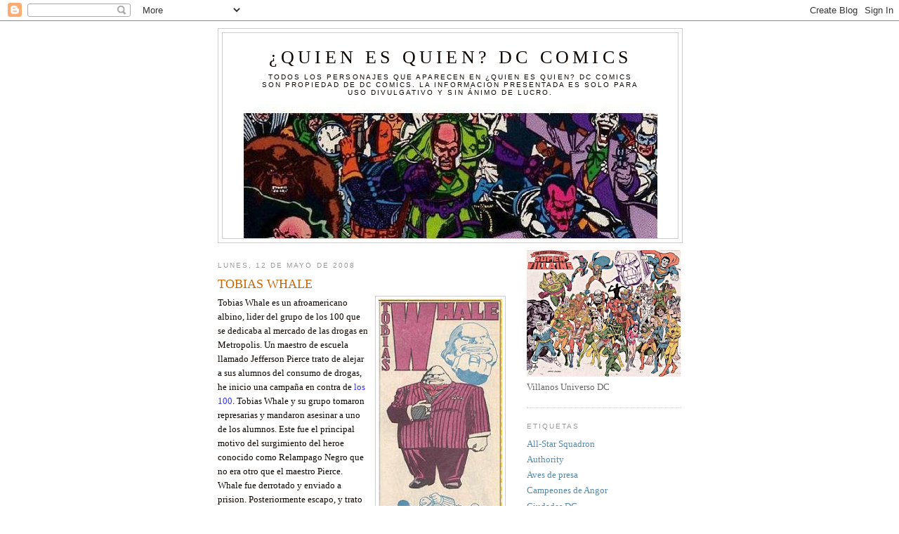

--- FILE ---
content_type: text/html; charset=UTF-8
request_url: https://fichapersonajedc.blogspot.com/2008/05/tobias-whale.html
body_size: 12443
content:
<!DOCTYPE html>
<html dir='ltr'>
<head>
<link href='https://www.blogger.com/static/v1/widgets/2944754296-widget_css_bundle.css' rel='stylesheet' type='text/css'/>
<meta content='text/html; charset=UTF-8' http-equiv='Content-Type'/>
<meta content='blogger' name='generator'/>
<link href='https://fichapersonajedc.blogspot.com/favicon.ico' rel='icon' type='image/x-icon'/>
<link href='http://fichapersonajedc.blogspot.com/2008/05/tobias-whale.html' rel='canonical'/>
<link rel="alternate" type="application/atom+xml" title="&#191;Quien es quien? DC Comics - Atom" href="https://fichapersonajedc.blogspot.com/feeds/posts/default" />
<link rel="alternate" type="application/rss+xml" title="&#191;Quien es quien? DC Comics - RSS" href="https://fichapersonajedc.blogspot.com/feeds/posts/default?alt=rss" />
<link rel="service.post" type="application/atom+xml" title="&#191;Quien es quien? DC Comics - Atom" href="https://www.blogger.com/feeds/7091064182844599523/posts/default" />

<link rel="alternate" type="application/atom+xml" title="&#191;Quien es quien? DC Comics - Atom" href="https://fichapersonajedc.blogspot.com/feeds/1650051479678867529/comments/default" />
<!--Can't find substitution for tag [blog.ieCssRetrofitLinks]-->
<link href='https://blogger.googleusercontent.com/img/b/R29vZ2xl/AVvXsEjgCXH9OaFh1sOVtUtRKTkimQdc_36CmJerIcG7IkpFJ9Nxb4JIS5v8ETLY-__DsCc2E_CcDHOhyphenhyphenIeAgWUgN3U1Q77BgnhvusULjob6eQrqjui8H5n3LLmTeSLqe7uNKSPvOkC5-MKFtRs/s400/000000000000000000000.JPG' rel='image_src'/>
<meta content='http://fichapersonajedc.blogspot.com/2008/05/tobias-whale.html' property='og:url'/>
<meta content='TOBIAS WHALE' property='og:title'/>
<meta content='Tobias Whale es un afroamericano albino, lider del grupo de los 100 que se dedicaba al mercado de las drogas en Metropolis. Un maestro de es...' property='og:description'/>
<meta content='https://blogger.googleusercontent.com/img/b/R29vZ2xl/AVvXsEjgCXH9OaFh1sOVtUtRKTkimQdc_36CmJerIcG7IkpFJ9Nxb4JIS5v8ETLY-__DsCc2E_CcDHOhyphenhyphenIeAgWUgN3U1Q77BgnhvusULjob6eQrqjui8H5n3LLmTeSLqe7uNKSPvOkC5-MKFtRs/w1200-h630-p-k-no-nu/000000000000000000000.JPG' property='og:image'/>
<title>&#191;Quien es quien? DC Comics: TOBIAS WHALE</title>
<style id='page-skin-1' type='text/css'><!--
/*
-----------------------------------------------
Blogger Template Style
Name:     Minima
Date:     26 Feb 2004
Updated by: Blogger Team
----------------------------------------------- */
/* Use this with templates/template-twocol.html */
body {
background:#ffffff;
margin:0;
color:#0d0600;
font:x-small Georgia Serif;
font-size/* */:/**/small;
font-size: /**/small;
text-align: center;
}
a:link {
color:#5588aa;
text-decoration:none;
}
a:visited {
color:#999999;
text-decoration:none;
}
a:hover {
color:#cc6600;
text-decoration:underline;
}
a img {
border-width:0;
}
/* Header
-----------------------------------------------
*/
#header-wrapper {
width:660px;
margin:0 auto 10px;
border:1px solid #cccccc;
}
#header-inner {
background-position: center;
margin-left: auto;
margin-right: auto;
}
#header {
margin: 5px;
border: 1px solid #cccccc;
text-align: center;
color:#0d0600;
}
#header h1 {
margin:5px 5px 0;
padding:15px 20px .25em;
line-height:1.2em;
text-transform:uppercase;
letter-spacing:.2em;
font: normal normal 200% Georgia, Serif;
}
#header a {
color:#0d0600;
text-decoration:none;
}
#header a:hover {
color:#0d0600;
}
#header .description {
margin:0 5px 5px;
padding:0 20px 15px;
max-width:700px;
text-transform:uppercase;
letter-spacing:.2em;
line-height: 1.4em;
font: normal normal 78% 'Trebuchet MS', Trebuchet, Arial, Verdana, Sans-serif;
color: #0d0600;
}
#header img {
margin-left: auto;
margin-right: auto;
}
/* Outer-Wrapper
----------------------------------------------- */
#outer-wrapper {
width: 660px;
margin:0 auto;
padding:10px;
text-align:left;
font: normal normal 100% Georgia, Serif;
}
#main-wrapper {
width: 410px;
float: left;
word-wrap: break-word; /* fix for long text breaking sidebar float in IE */
overflow: hidden;     /* fix for long non-text content breaking IE sidebar float */
}
#sidebar-wrapper {
width: 220px;
float: right;
word-wrap: break-word; /* fix for long text breaking sidebar float in IE */
overflow: hidden;      /* fix for long non-text content breaking IE sidebar float */
}
/* Headings
----------------------------------------------- */
h2 {
margin:1.5em 0 .75em;
font:normal normal 78% 'Trebuchet MS',Trebuchet,Arial,Verdana,Sans-serif;
line-height: 1.4em;
text-transform:uppercase;
letter-spacing:.2em;
color:#999999;
}
/* Posts
-----------------------------------------------
*/
h2.date-header {
margin:1.5em 0 .5em;
}
.post {
margin:.5em 0 1.5em;
border-bottom:1px dotted #cccccc;
padding-bottom:1.5em;
}
.post h3 {
margin:.25em 0 0;
padding:0 0 4px;
font-size:140%;
font-weight:normal;
line-height:1.4em;
color:#cc6600;
}
.post h3 a, .post h3 a:visited, .post h3 strong {
display:block;
text-decoration:none;
color:#cc6600;
font-weight:normal;
}
.post h3 strong, .post h3 a:hover {
color:#0d0600;
}
.post-body {
margin:0 0 .75em;
line-height:1.6em;
}
.post-body blockquote {
line-height:1.3em;
}
.post-footer {
margin: .75em 0;
color:#999999;
text-transform:uppercase;
letter-spacing:.1em;
font: normal normal 78% 'Trebuchet MS', Trebuchet, Arial, Verdana, Sans-serif;
line-height: 1.4em;
}
.comment-link {
margin-left:.6em;
}
.post img, table.tr-caption-container {
padding:4px;
border:1px solid #cccccc;
}
.tr-caption-container img {
border: none;
padding: 0;
}
.post blockquote {
margin:1em 20px;
}
.post blockquote p {
margin:.75em 0;
}
/* Comments
----------------------------------------------- */
#comments h4 {
margin:1em 0;
font-weight: bold;
line-height: 1.4em;
text-transform:uppercase;
letter-spacing:.2em;
color: #999999;
}
#comments-block {
margin:1em 0 1.5em;
line-height:1.6em;
}
#comments-block .comment-author {
margin:.5em 0;
}
#comments-block .comment-body {
margin:.25em 0 0;
}
#comments-block .comment-footer {
margin:-.25em 0 2em;
line-height: 1.4em;
text-transform:uppercase;
letter-spacing:.1em;
}
#comments-block .comment-body p {
margin:0 0 .75em;
}
.deleted-comment {
font-style:italic;
color:gray;
}
#blog-pager-newer-link {
float: left;
}
#blog-pager-older-link {
float: right;
}
#blog-pager {
text-align: center;
}
.feed-links {
clear: both;
line-height: 2.5em;
}
/* Sidebar Content
----------------------------------------------- */
.sidebar {
color: #666666;
line-height: 1.5em;
}
.sidebar ul {
list-style:none;
margin:0 0 0;
padding:0 0 0;
}
.sidebar li {
margin:0;
padding-top:0;
padding-right:0;
padding-bottom:.25em;
padding-left:15px;
text-indent:-15px;
line-height:1.5em;
}
.sidebar .widget, .main .widget {
border-bottom:1px dotted #cccccc;
margin:0 0 1.5em;
padding:0 0 1.5em;
}
.main .Blog {
border-bottom-width: 0;
}
/* Profile
----------------------------------------------- */
.profile-img {
float: left;
margin-top: 0;
margin-right: 5px;
margin-bottom: 5px;
margin-left: 0;
padding: 4px;
border: 1px solid #cccccc;
}
.profile-data {
margin:0;
text-transform:uppercase;
letter-spacing:.1em;
font: normal normal 78% 'Trebuchet MS', Trebuchet, Arial, Verdana, Sans-serif;
color: #999999;
font-weight: bold;
line-height: 1.6em;
}
.profile-datablock {
margin:.5em 0 .5em;
}
.profile-textblock {
margin: 0.5em 0;
line-height: 1.6em;
}
.profile-link {
font: normal normal 78% 'Trebuchet MS', Trebuchet, Arial, Verdana, Sans-serif;
text-transform: uppercase;
letter-spacing: .1em;
}
/* Footer
----------------------------------------------- */
#footer {
width:660px;
clear:both;
margin:0 auto;
padding-top:15px;
line-height: 1.6em;
text-transform:uppercase;
letter-spacing:.1em;
text-align: center;
}

--></style>
<link href='https://www.blogger.com/dyn-css/authorization.css?targetBlogID=7091064182844599523&amp;zx=c952c0f1-679a-4460-a1b8-51289ac5bdf5' media='none' onload='if(media!=&#39;all&#39;)media=&#39;all&#39;' rel='stylesheet'/><noscript><link href='https://www.blogger.com/dyn-css/authorization.css?targetBlogID=7091064182844599523&amp;zx=c952c0f1-679a-4460-a1b8-51289ac5bdf5' rel='stylesheet'/></noscript>
<meta name='google-adsense-platform-account' content='ca-host-pub-1556223355139109'/>
<meta name='google-adsense-platform-domain' content='blogspot.com'/>

</head>
<body>
<div class='navbar section' id='navbar'><div class='widget Navbar' data-version='1' id='Navbar1'><script type="text/javascript">
    function setAttributeOnload(object, attribute, val) {
      if(window.addEventListener) {
        window.addEventListener('load',
          function(){ object[attribute] = val; }, false);
      } else {
        window.attachEvent('onload', function(){ object[attribute] = val; });
      }
    }
  </script>
<div id="navbar-iframe-container"></div>
<script type="text/javascript" src="https://apis.google.com/js/platform.js"></script>
<script type="text/javascript">
      gapi.load("gapi.iframes:gapi.iframes.style.bubble", function() {
        if (gapi.iframes && gapi.iframes.getContext) {
          gapi.iframes.getContext().openChild({
              url: 'https://www.blogger.com/navbar/7091064182844599523?po\x3d1650051479678867529\x26origin\x3dhttps://fichapersonajedc.blogspot.com',
              where: document.getElementById("navbar-iframe-container"),
              id: "navbar-iframe"
          });
        }
      });
    </script><script type="text/javascript">
(function() {
var script = document.createElement('script');
script.type = 'text/javascript';
script.src = '//pagead2.googlesyndication.com/pagead/js/google_top_exp.js';
var head = document.getElementsByTagName('head')[0];
if (head) {
head.appendChild(script);
}})();
</script>
</div></div>
<div id='outer-wrapper'><div id='wrap2'>
<!-- skip links for text browsers -->
<span id='skiplinks' style='display:none;'>
<a href='#main'>skip to main </a> |
      <a href='#sidebar'>skip to sidebar</a>
</span>
<div id='header-wrapper'>
<div class='header section' id='header'><div class='widget Header' data-version='1' id='Header1'>
<div id="header-inner" style="background-image: url(&quot;//4.bp.blogspot.com/_9Drna6-9BvE/SRNx-Tp51HI/AAAAAAAABVs/DNxRwL7aMJ0/S1600-R/_!-.jpg&quot;); background-position: left; width: 589px; min-height: 287px; _height: 287px; background-repeat: no-repeat; ">
<div class='titlewrapper' style='background: transparent'>
<h1 class='title' style='background: transparent; border-width: 0px'>
<a href='https://fichapersonajedc.blogspot.com/'>
&#191;Quien es quien? DC Comics
</a>
</h1>
</div>
<div class='descriptionwrapper'>
<p class='description'><span>Todos los personajes que aparecen en &#191;Quien es quien? DC Comics son propiedad de DC COMICS. La informacion presentada es solo para uso divulgativo y sin ánimo de lucro.</span></p>
</div>
</div>
</div></div>
</div>
<div id='content-wrapper'>
<div id='crosscol-wrapper' style='text-align:center'>
<div class='crosscol no-items section' id='crosscol'></div>
</div>
<div id='main-wrapper'>
<div class='main section' id='main'><div class='widget Blog' data-version='1' id='Blog1'>
<div class='blog-posts hfeed'>

          <div class="date-outer">
        
<h2 class='date-header'><span>lunes, 12 de mayo de 2008</span></h2>

          <div class="date-posts">
        
<div class='post-outer'>
<div class='post hentry uncustomized-post-template' itemprop='blogPost' itemscope='itemscope' itemtype='http://schema.org/BlogPosting'>
<meta content='https://blogger.googleusercontent.com/img/b/R29vZ2xl/AVvXsEjgCXH9OaFh1sOVtUtRKTkimQdc_36CmJerIcG7IkpFJ9Nxb4JIS5v8ETLY-__DsCc2E_CcDHOhyphenhyphenIeAgWUgN3U1Q77BgnhvusULjob6eQrqjui8H5n3LLmTeSLqe7uNKSPvOkC5-MKFtRs/s400/000000000000000000000.JPG' itemprop='image_url'/>
<meta content='7091064182844599523' itemprop='blogId'/>
<meta content='1650051479678867529' itemprop='postId'/>
<a name='1650051479678867529'></a>
<h3 class='post-title entry-title' itemprop='name'>
TOBIAS WHALE
</h3>
<div class='post-header'>
<div class='post-header-line-1'></div>
</div>
<div class='post-body entry-content' id='post-body-1650051479678867529' itemprop='description articleBody'>
<a href="https://blogger.googleusercontent.com/img/b/R29vZ2xl/AVvXsEjgCXH9OaFh1sOVtUtRKTkimQdc_36CmJerIcG7IkpFJ9Nxb4JIS5v8ETLY-__DsCc2E_CcDHOhyphenhyphenIeAgWUgN3U1Q77BgnhvusULjob6eQrqjui8H5n3LLmTeSLqe7uNKSPvOkC5-MKFtRs/s1600/000000000000000000000.JPG"><img alt="" border="0" id="BLOGGER_PHOTO_ID_5408203832736618354" src="https://blogger.googleusercontent.com/img/b/R29vZ2xl/AVvXsEjgCXH9OaFh1sOVtUtRKTkimQdc_36CmJerIcG7IkpFJ9Nxb4JIS5v8ETLY-__DsCc2E_CcDHOhyphenhyphenIeAgWUgN3U1Q77BgnhvusULjob6eQrqjui8H5n3LLmTeSLqe7uNKSPvOkC5-MKFtRs/s400/000000000000000000000.JPG" style="FLOAT: right; MARGIN: 0px 0px 10px 10px; WIDTH: 176px; CURSOR: hand; HEIGHT: 400px" /></a>Tobias Whale es un afroamericano albino, lider del grupo de los 100 que se dedicaba al mercado de las drogas en Metropolis. Un maestro de escuela llamado Jefferson Pierce trato de alejar a sus alumnos del consumo de drogas, he inicio una campaña en contra de <a href="http://fichapersonajedc.blogspot.com/2008/11/100-10-1000.html" style="COLOR: rgb(51,51,255)">los 100</a>. Tobias Whale y su grupo tomaron represarias y mandaron asesinar a uno de los alumnos. Este fue el principal motivo del surgimiento del heroe conocido como Relampago Negro que no era otro que el maestro Pierce. Whale fue derrotado y enviado a prision. Posteriormente escapo, y trato de desarrollar un nuevo tipo de droga altamente adictiva con la cooperacion forzada de Violet Harper, la cual finalmente es eliminada por su alterna <a href="http://fichapersonajedc.blogspot.com/2008/11/syonide-ii.html"><span style="COLOR: rgb(51,51,255)">Syonide II</span> </a>por ordenes de Whale al no obtener informacion.Debido a lo anterior la rivalidad entre Tobias Whale y Relampago Negro los ha convertido en nemesis naturales."La Gran Ballena Blanca" como es conocido a sus espaldas por algunos de sus secuaces, ha reaparecido en Ciudad Gotica donde intenta convertirse en el rey del bajo mundo tras la muerte de <a href="http://fichapersonajedc.blogspot.com/2008/05/black-mask.html"><span style="COLOR: rgb(51,51,255)">Mascara Negra</span></a>.Tobias Whale pesa cerca de 400 libras, pero la mayor parte de su considerable peso es músculo por lo que posee una fuerza enorme al limite de la capacidad humana, ademas se considerarsele un cerebro criminal.Tobias Whale fue creado por Tony Isabella y Trevor von Eeden en <em>Black Lightning # 1.</em><br /><br /><div></div><br /><br /><br /><div></div>
<div style='clear: both;'></div>
</div>
<div class='post-footer'>
<div class='post-footer-line post-footer-line-1'>
<span class='post-author vcard'>
Publicado por
<span class='fn' itemprop='author' itemscope='itemscope' itemtype='http://schema.org/Person'>
<meta content='https://www.blogger.com/profile/12361195446472635652' itemprop='url'/>
<a class='g-profile' href='https://www.blogger.com/profile/12361195446472635652' rel='author' title='author profile'>
<span itemprop='name'>Gilberto Martinez Longoria</span>
</a>
</span>
</span>
<span class='post-timestamp'>
en
<meta content='http://fichapersonajedc.blogspot.com/2008/05/tobias-whale.html' itemprop='url'/>
<a class='timestamp-link' href='https://fichapersonajedc.blogspot.com/2008/05/tobias-whale.html' rel='bookmark' title='permanent link'><abbr class='published' itemprop='datePublished' title='2008-05-12T19:30:00-07:00'>19:30</abbr></a>
</span>
<span class='post-comment-link'>
</span>
<span class='post-icons'>
<span class='item-control blog-admin pid-1738159546'>
<a href='https://www.blogger.com/post-edit.g?blogID=7091064182844599523&postID=1650051479678867529&from=pencil' title='Editar entrada'>
<img alt='' class='icon-action' height='18' src='https://resources.blogblog.com/img/icon18_edit_allbkg.gif' width='18'/>
</a>
</span>
</span>
<div class='post-share-buttons goog-inline-block'>
</div>
</div>
<div class='post-footer-line post-footer-line-2'>
<span class='post-labels'>
Etiquetas:
<a href='https://fichapersonajedc.blogspot.com/search/label/Villanos%20de%20Relampago%20Negro' rel='tag'>Villanos de Relampago Negro</a>
</span>
</div>
<div class='post-footer-line post-footer-line-3'>
<span class='post-location'>
</span>
</div>
</div>
</div>
<div class='comments' id='comments'>
<a name='comments'></a>
<h4>1 comentario:</h4>
<div id='Blog1_comments-block-wrapper'>
<dl class='avatar-comment-indent' id='comments-block'>
<dt class='comment-author ' id='c8774808336498144372'>
<a name='c8774808336498144372'></a>
<div class="avatar-image-container vcard"><span dir="ltr"><a href="https://www.blogger.com/profile/08169836928129480919" target="" rel="nofollow" onclick="" class="avatar-hovercard" id="av-8774808336498144372-08169836928129480919"><img src="https://resources.blogblog.com/img/blank.gif" width="35" height="35" class="delayLoad" style="display: none;" longdesc="//1.bp.blogspot.com/-R1RYNn3hmC0/ZuBb4N3GsoI/AAAAAAAANKk/9Nk72UVX63sSKzOt1CwpdAd2QfMMytcPgCK4BGAYYCw/s35/unnamed.png" alt="" title="CarlosMxAx">

<noscript><img src="//1.bp.blogspot.com/-R1RYNn3hmC0/ZuBb4N3GsoI/AAAAAAAANKk/9Nk72UVX63sSKzOt1CwpdAd2QfMMytcPgCK4BGAYYCw/s35/unnamed.png" width="35" height="35" class="photo" alt=""></noscript></a></span></div>
<a href='https://www.blogger.com/profile/08169836928129480919' rel='nofollow'>CarlosMxAx</a>
dijo...
</dt>
<dd class='comment-body' id='Blog1_cmt-8774808336498144372'>
<p>
muy buena crónica e inicio de este proyecto<br />se lee interesante<br />gracias por la información<br />saludos
</p>
</dd>
<dd class='comment-footer'>
<span class='comment-timestamp'>
<a href='https://fichapersonajedc.blogspot.com/2008/05/tobias-whale.html?showComment=1697552634665#c8774808336498144372' title='comment permalink'>
17 de octubre de 2023 a las 7:23
</a>
<span class='item-control blog-admin pid-2025647586'>
<a class='comment-delete' href='https://www.blogger.com/comment/delete/7091064182844599523/8774808336498144372' title='Eliminar comentario'>
<img src='https://resources.blogblog.com/img/icon_delete13.gif'/>
</a>
</span>
</span>
</dd>
</dl>
</div>
<p class='comment-footer'>
<a href='https://www.blogger.com/comment/fullpage/post/7091064182844599523/1650051479678867529' onclick=''>Publicar un comentario</a>
</p>
</div>
</div>

        </div></div>
      
</div>
<div class='blog-pager' id='blog-pager'>
<span id='blog-pager-newer-link'>
<a class='blog-pager-newer-link' href='https://fichapersonajedc.blogspot.com/2008/05/riddler-ii.html' id='Blog1_blog-pager-newer-link' title='Entrada más reciente'>Entrada más reciente</a>
</span>
<a class='home-link' href='https://fichapersonajedc.blogspot.com/'>Inicio</a>
</div>
<div class='clear'></div>
<div class='post-feeds'>
<div class='feed-links'>
Suscribirse a:
<a class='feed-link' href='https://fichapersonajedc.blogspot.com/feeds/1650051479678867529/comments/default' target='_blank' type='application/atom+xml'>Enviar comentarios (Atom)</a>
</div>
</div>
</div></div>
</div>
<div id='sidebar-wrapper'>
<div class='sidebar section' id='sidebar'><div class='widget Image' data-version='1' id='Image1'>
<div class='widget-content'>
<img alt='' height='180' id='Image1_img' src='https://blogger.googleusercontent.com/img/b/R29vZ2xl/AVvXsEibow6AsPJ4IiTy0UDt078SnM9zGcmQJOOFHQD89gJVKkirUxQbzbG71VQUgh_yvbDAUCyPwtE3YG3q0I8StBfRlIZJekqXDq3kKCei6zurYwbS1lX_PqpFj5KEXxjDPOukpsS3r-2Rptg/s220/2-174.jpg' width='220'/>
<br/>
<span class='caption'>Villanos Universo DC</span>
</div>
<div class='clear'></div>
</div><div class='widget Label' data-version='1' id='Label1'>
<h2>Etiquetas</h2>
<div class='widget-content list-label-widget-content'>
<ul>
<li>
<a dir='ltr' href='https://fichapersonajedc.blogspot.com/search/label/All-Star%20Squadron'>All-Star Squadron</a>
</li>
<li>
<a dir='ltr' href='https://fichapersonajedc.blogspot.com/search/label/Authority'>Authority</a>
</li>
<li>
<a dir='ltr' href='https://fichapersonajedc.blogspot.com/search/label/Aves%20de%20presa'>Aves de presa</a>
</li>
<li>
<a dir='ltr' href='https://fichapersonajedc.blogspot.com/search/label/Campeones%20de%20Angor'>Campeones de Angor</a>
</li>
<li>
<a dir='ltr' href='https://fichapersonajedc.blogspot.com/search/label/Ciudades%20DC'>Ciudades DC</a>
</li>
<li>
<a dir='ltr' href='https://fichapersonajedc.blogspot.com/search/label/Club%20de%20heroes'>Club de heroes</a>
</li>
<li>
<a dir='ltr' href='https://fichapersonajedc.blogspot.com/search/label/Club%20de%20villanos'>Club de villanos</a>
</li>
<li>
<a dir='ltr' href='https://fichapersonajedc.blogspot.com/search/label/Combatientes%20de%20la%20Libertad'>Combatientes de la Libertad</a>
</li>
<li>
<a dir='ltr' href='https://fichapersonajedc.blogspot.com/search/label/Conceptos%20DC'>Conceptos DC</a>
</li>
<li>
<a dir='ltr' href='https://fichapersonajedc.blogspot.com/search/label/Conglomerado'>Conglomerado</a>
</li>
<li>
<a dir='ltr' href='https://fichapersonajedc.blogspot.com/search/label/Corporacion%20de%20Sinestro'>Corporacion de Sinestro</a>
</li>
<li>
<a dir='ltr' href='https://fichapersonajedc.blogspot.com/search/label/Corporacion%20Lint.%20Naranjas'>Corporacion Lint. Naranjas</a>
</li>
<li>
<a dir='ltr' href='https://fichapersonajedc.blogspot.com/search/label/Corporacion%20Linternas%20Azules'>Corporacion Linternas Azules</a>
</li>
<li>
<a dir='ltr' href='https://fichapersonajedc.blogspot.com/search/label/Corporacion%20Linternas%20Blancos'>Corporacion Linternas Blancos</a>
</li>
<li>
<a dir='ltr' href='https://fichapersonajedc.blogspot.com/search/label/Corporacion%20Linternas%20Negros'>Corporacion Linternas Negros</a>
</li>
<li>
<a dir='ltr' href='https://fichapersonajedc.blogspot.com/search/label/Corporacion%20Linternas%20Rojos'>Corporacion Linternas Rojos</a>
</li>
<li>
<a dir='ltr' href='https://fichapersonajedc.blogspot.com/search/label/Corporacion%20Linternas%20Ultravioletas'>Corporacion Linternas Ultravioletas</a>
</li>
<li>
<a dir='ltr' href='https://fichapersonajedc.blogspot.com/search/label/Corporacion%20Linternas%20Violetas'>Corporacion Linternas Violetas</a>
</li>
<li>
<a dir='ltr' href='https://fichapersonajedc.blogspot.com/search/label/Criaturas%20comando'>Criaturas comando</a>
</li>
<li>
<a dir='ltr' href='https://fichapersonajedc.blogspot.com/search/label/Cruzados'>Cruzados</a>
</li>
<li>
<a dir='ltr' href='https://fichapersonajedc.blogspot.com/search/label/Darkstars'>Darkstars</a>
</li>
<li>
<a dir='ltr' href='https://fichapersonajedc.blogspot.com/search/label/Defensores%20de%20la%20Tierra'>Defensores de la Tierra</a>
</li>
<li>
<a dir='ltr' href='https://fichapersonajedc.blogspot.com/search/label/En%20una%20galaxia%20muy%20lejana...'>En una galaxia muy lejana...</a>
</li>
<li>
<a dir='ltr' href='https://fichapersonajedc.blogspot.com/search/label/Escuadron%20Suicida'>Escuadron Suicida</a>
</li>
<li>
<a dir='ltr' href='https://fichapersonajedc.blogspot.com/search/label/Fuerza%20Atari'>Fuerza Atari</a>
</li>
<li>
<a dir='ltr' href='https://fichapersonajedc.blogspot.com/search/label/Fuerza%20de%20Julio'>Fuerza de Julio</a>
</li>
<li>
<a dir='ltr' href='https://fichapersonajedc.blogspot.com/search/label/Fuerza%20Militar'>Fuerza Militar</a>
</li>
<li>
<a dir='ltr' href='https://fichapersonajedc.blogspot.com/search/label/Guardianes%20del%20Universo'>Guardianes del Universo</a>
</li>
<li>
<a dir='ltr' href='https://fichapersonajedc.blogspot.com/search/label/Guardianes%20Globales'>Guardianes Globales</a>
</li>
<li>
<a dir='ltr' href='https://fichapersonajedc.blogspot.com/search/label/Heroes%20olvidados'>Heroes olvidados</a>
</li>
<li>
<a dir='ltr' href='https://fichapersonajedc.blogspot.com/search/label/Huestes%20de%20Linterna%20Verde'>Huestes de Linterna Verde</a>
</li>
<li>
<a dir='ltr' href='https://fichapersonajedc.blogspot.com/search/label/Infinity%20Inc.'>Infinity Inc.</a>
</li>
<li>
<a dir='ltr' href='https://fichapersonajedc.blogspot.com/search/label/Jovenes%20Titanes'>Jovenes Titanes</a>
</li>
<li>
<a dir='ltr' href='https://fichapersonajedc.blogspot.com/search/label/JSA%20earth%202'>JSA earth 2</a>
</li>
<li>
<a dir='ltr' href='https://fichapersonajedc.blogspot.com/search/label/Justice%20Incarnate'>Justice Incarnate</a>
</li>
<li>
<a dir='ltr' href='https://fichapersonajedc.blogspot.com/search/label/L.E.G.I.O.N.'>L.E.G.I.O.N.</a>
</li>
<li>
<a dir='ltr' href='https://fichapersonajedc.blogspot.com/search/label/Legion%20de%20superheroes'>Legion de superheroes</a>
</li>
<li>
<a dir='ltr' href='https://fichapersonajedc.blogspot.com/search/label/Legion%20Justicia%20Alpha'>Legion Justicia Alpha</a>
</li>
<li>
<a dir='ltr' href='https://fichapersonajedc.blogspot.com/search/label/Liga%20de%20la%20Justicia'>Liga de la Justicia</a>
</li>
<li>
<a dir='ltr' href='https://fichapersonajedc.blogspot.com/search/label/Los%2010%20mejores%20actores%20DC%20cine'>Los 10 mejores actores DC cine</a>
</li>
<li>
<a dir='ltr' href='https://fichapersonajedc.blogspot.com/search/label/Los%2025%20mejores%20actores%20Marvel%20cine'>Los 25 mejores actores Marvel cine</a>
</li>
<li>
<a dir='ltr' href='https://fichapersonajedc.blogspot.com/search/label/Los%2025%20mejores%20dibujantes%20DC'>Los 25 mejores dibujantes DC</a>
</li>
<li>
<a dir='ltr' href='https://fichapersonajedc.blogspot.com/search/label/Los%2025%20mejores%20guionistas%20DC'>Los 25 mejores guionistas DC</a>
</li>
<li>
<a dir='ltr' href='https://fichapersonajedc.blogspot.com/search/label/Los%20Otros'>Los Otros</a>
</li>
<li>
<a dir='ltr' href='https://fichapersonajedc.blogspot.com/search/label/Lugares%20DC'>Lugares DC</a>
</li>
<li>
<a dir='ltr' href='https://fichapersonajedc.blogspot.com/search/label/Medios%20de%20transporte'>Medios de transporte</a>
</li>
<li>
<a dir='ltr' href='https://fichapersonajedc.blogspot.com/search/label/Misterio%20a%20la%20orden'>Misterio a la orden</a>
</li>
<li>
<a dir='ltr' href='https://fichapersonajedc.blogspot.com/search/label/Mundo%20en%20guerra'>Mundo en guerra</a>
</li>
<li>
<a dir='ltr' href='https://fichapersonajedc.blogspot.com/search/label/Nuevos%20idolos'>Nuevos idolos</a>
</li>
<li>
<a dir='ltr' href='https://fichapersonajedc.blogspot.com/search/label/Objetos%20DC'>Objetos DC</a>
</li>
<li>
<a dir='ltr' href='https://fichapersonajedc.blogspot.com/search/label/Omega%20Men'>Omega Men</a>
</li>
<li>
<a dir='ltr' href='https://fichapersonajedc.blogspot.com/search/label/Outsiders'>Outsiders</a>
</li>
<li>
<a dir='ltr' href='https://fichapersonajedc.blogspot.com/search/label/Patrulla%20condenada'>Patrulla condenada</a>
</li>
<li>
<a dir='ltr' href='https://fichapersonajedc.blogspot.com/search/label/Personajes%20de%20apoyo'>Personajes de apoyo</a>
</li>
<li>
<a dir='ltr' href='https://fichapersonajedc.blogspot.com/search/label/Planetas%20DC'>Planetas DC</a>
</li>
<li>
<a dir='ltr' href='https://fichapersonajedc.blogspot.com/search/label/Razas%20DC'>Razas DC</a>
</li>
<li>
<a dir='ltr' href='https://fichapersonajedc.blogspot.com/search/label/salvaje%20oeste'>salvaje oeste</a>
</li>
<li>
<a dir='ltr' href='https://fichapersonajedc.blogspot.com/search/label/Shazam'>Shazam</a>
</li>
<li>
<a dir='ltr' href='https://fichapersonajedc.blogspot.com/search/label/Sociedad%20de%20la%20justicia'>Sociedad de la justicia</a>
</li>
<li>
<a dir='ltr' href='https://fichapersonajedc.blogspot.com/search/label/Tierras%20Paralelas'>Tierras Paralelas</a>
</li>
<li>
<a dir='ltr' href='https://fichapersonajedc.blogspot.com/search/label/Tribu%20Indigo'>Tribu Indigo</a>
</li>
<li>
<a dir='ltr' href='https://fichapersonajedc.blogspot.com/search/label/Universo%20Amalgama%20heroes'>Universo Amalgama heroes</a>
</li>
<li>
<a dir='ltr' href='https://fichapersonajedc.blogspot.com/search/label/Universo%20Amalgama%20villanos'>Universo Amalgama villanos</a>
</li>
<li>
<a dir='ltr' href='https://fichapersonajedc.blogspot.com/search/label/Universo%20Cinematografico'>Universo Cinematografico</a>
</li>
<li>
<a dir='ltr' href='https://fichapersonajedc.blogspot.com/search/label/Universo%20Marvel%204%20Fantasticos'>Universo Marvel 4 Fantasticos</a>
</li>
<li>
<a dir='ltr' href='https://fichapersonajedc.blogspot.com/search/label/Universo%20Marvel%20Avengers'>Universo Marvel Avengers</a>
</li>
<li>
<a dir='ltr' href='https://fichapersonajedc.blogspot.com/search/label/Universo%20Marvel%20Cap.%20America'>Universo Marvel Cap. America</a>
</li>
<li>
<a dir='ltr' href='https://fichapersonajedc.blogspot.com/search/label/Universo%20Marvel%20Diabolico'>Universo Marvel Diabolico</a>
</li>
<li>
<a dir='ltr' href='https://fichapersonajedc.blogspot.com/search/label/Universo%20Marvel%20Fantastic%204'>Universo Marvel Fantastic 4</a>
</li>
<li>
<a dir='ltr' href='https://fichapersonajedc.blogspot.com/search/label/Universo%20Marvel%20Guardianes'>Universo Marvel Guardianes</a>
</li>
<li>
<a dir='ltr' href='https://fichapersonajedc.blogspot.com/search/label/Universo%20Marvel%20heroes'>Universo Marvel heroes</a>
</li>
<li>
<a dir='ltr' href='https://fichapersonajedc.blogspot.com/search/label/Universo%20Marvel%20Hombres%20X'>Universo Marvel Hombres X</a>
</li>
<li>
<a dir='ltr' href='https://fichapersonajedc.blogspot.com/search/label/Universo%20Marvel%20Hulk'>Universo Marvel Hulk</a>
</li>
<li>
<a dir='ltr' href='https://fichapersonajedc.blogspot.com/search/label/Universo%20Marvel%20Inhumanos'>Universo Marvel Inhumanos</a>
</li>
<li>
<a dir='ltr' href='https://fichapersonajedc.blogspot.com/search/label/Universo%20Marvel%20Invasores'>Universo Marvel Invasores</a>
</li>
<li>
<a dir='ltr' href='https://fichapersonajedc.blogspot.com/search/label/Universo%20Marvel%20Iron%20Man'>Universo Marvel Iron Man</a>
</li>
<li>
<a dir='ltr' href='https://fichapersonajedc.blogspot.com/search/label/Universo%20Marvel%20Spiderman'>Universo Marvel Spiderman</a>
</li>
<li>
<a dir='ltr' href='https://fichapersonajedc.blogspot.com/search/label/Universo%20Marvel%20Thor'>Universo Marvel Thor</a>
</li>
<li>
<a dir='ltr' href='https://fichapersonajedc.blogspot.com/search/label/Universo%20Marvel%20Vengadores'>Universo Marvel Vengadores</a>
</li>
<li>
<a dir='ltr' href='https://fichapersonajedc.blogspot.com/search/label/Universo%20Marvel%20villanos'>Universo Marvel villanos</a>
</li>
<li>
<a dir='ltr' href='https://fichapersonajedc.blogspot.com/search/label/Universo%20Marvel%20X-Men'>Universo Marvel X-Men</a>
</li>
<li>
<a dir='ltr' href='https://fichapersonajedc.blogspot.com/search/label/Valientes%20y%20audaces'>Valientes y audaces</a>
</li>
<li>
<a dir='ltr' href='https://fichapersonajedc.blogspot.com/search/label/Vigilantes'>Vigilantes</a>
</li>
<li>
<a dir='ltr' href='https://fichapersonajedc.blogspot.com/search/label/Villanos%20de%20Antorcha'>Villanos de Antorcha</a>
</li>
<li>
<a dir='ltr' href='https://fichapersonajedc.blogspot.com/search/label/Villanos%20de%20Aquaman'>Villanos de Aquaman</a>
</li>
<li>
<a dir='ltr' href='https://fichapersonajedc.blogspot.com/search/label/Villanos%20de%20Aquaman%20Tierra%202'>Villanos de Aquaman Tierra 2</a>
</li>
<li>
<a dir='ltr' href='https://fichapersonajedc.blogspot.com/search/label/Villanos%20de%20Arenero'>Villanos de Arenero</a>
</li>
<li>
<a dir='ltr' href='https://fichapersonajedc.blogspot.com/search/label/Villanos%20de%20Atom'>Villanos de Atom</a>
</li>
<li>
<a dir='ltr' href='https://fichapersonajedc.blogspot.com/search/label/Villanos%20de%20Atom%20Tierra%202'>Villanos de Atom Tierra 2</a>
</li>
<li>
<a dir='ltr' href='https://fichapersonajedc.blogspot.com/search/label/Villanos%20de%20Batman'>Villanos de Batman</a>
</li>
<li>
<a dir='ltr' href='https://fichapersonajedc.blogspot.com/search/label/Villanos%20de%20Batman%20Tierra%202'>Villanos de Batman Tierra 2</a>
</li>
<li>
<a dir='ltr' href='https://fichapersonajedc.blogspot.com/search/label/Villanos%20de%20Bulletman'>Villanos de Bulletman</a>
</li>
<li>
<a dir='ltr' href='https://fichapersonajedc.blogspot.com/search/label/Villanos%20de%20Capitan%20Marvel'>Villanos de Capitan Marvel</a>
</li>
<li>
<a dir='ltr' href='https://fichapersonajedc.blogspot.com/search/label/Villanos%20de%20Criatura%20pantano'>Villanos de Criatura pantano</a>
</li>
<li>
<a dir='ltr' href='https://fichapersonajedc.blogspot.com/search/label/villanos%20de%20Detective%20Marciano'>villanos de Detective Marciano</a>
</li>
<li>
<a dir='ltr' href='https://fichapersonajedc.blogspot.com/search/label/Villanos%20de%20Doctor%20Destino'>Villanos de Doctor Destino</a>
</li>
<li>
<a dir='ltr' href='https://fichapersonajedc.blogspot.com/search/label/Villanos%20de%20Doctor%20Medianoche'>Villanos de Doctor Medianoche</a>
</li>
<li>
<a dir='ltr' href='https://fichapersonajedc.blogspot.com/search/label/Villanos%20de%20Espectro'>Villanos de Espectro</a>
</li>
<li>
<a dir='ltr' href='https://fichapersonajedc.blogspot.com/search/label/Villanos%20de%20Flash'>Villanos de Flash</a>
</li>
<li>
<a dir='ltr' href='https://fichapersonajedc.blogspot.com/search/label/Villanos%20de%20Flash%20Tierra%202'>Villanos de Flash Tierra 2</a>
</li>
<li>
<a dir='ltr' href='https://fichapersonajedc.blogspot.com/search/label/Villanos%20de%20Flecha%20Verde'>Villanos de Flecha Verde</a>
</li>
<li>
<a dir='ltr' href='https://fichapersonajedc.blogspot.com/search/label/Villanos%20de%20Gato%20Montes'>Villanos de Gato Montes</a>
</li>
<li>
<a dir='ltr' href='https://fichapersonajedc.blogspot.com/search/label/Villanos%20de%20H%20de%20heroe'>Villanos de H de heroe</a>
</li>
<li>
<a dir='ltr' href='https://fichapersonajedc.blogspot.com/search/label/Villanos%20de%20H.%20Halcon%20Tierra%202'>Villanos de H. Halcon Tierra 2</a>
</li>
<li>
<a dir='ltr' href='https://fichapersonajedc.blogspot.com/search/label/Villanos%20de%20Hombre%20Elastico'>Villanos de Hombre Elastico</a>
</li>
<li>
<a dir='ltr' href='https://fichapersonajedc.blogspot.com/search/label/Villanos%20de%20Hombre%20Halcon'>Villanos de Hombre Halcon</a>
</li>
<li>
<a dir='ltr' href='https://fichapersonajedc.blogspot.com/search/label/Villanos%20de%20L.E.G.I.O.N.'>Villanos de L.E.G.I.O.N.</a>
</li>
<li>
<a dir='ltr' href='https://fichapersonajedc.blogspot.com/search/label/Villanos%20de%20Linterna%20Verde'>Villanos de Linterna Verde</a>
</li>
<li>
<a dir='ltr' href='https://fichapersonajedc.blogspot.com/search/label/Villanos%20de%20Marvila%20Tierra%202'>Villanos de Marvila Tierra 2</a>
</li>
<li>
<a dir='ltr' href='https://fichapersonajedc.blogspot.com/search/label/Villanos%20de%20Relampago%20Negro'>Villanos de Relampago Negro</a>
</li>
<li>
<a dir='ltr' href='https://fichapersonajedc.blogspot.com/search/label/villanos%20de%20Se%C3%B1or%20Terrifico'>villanos de Señor Terrifico</a>
</li>
<li>
<a dir='ltr' href='https://fichapersonajedc.blogspot.com/search/label/villanos%20de%20Star-Spangled%20Kid'>villanos de Star-Spangled Kid</a>
</li>
<li>
<a dir='ltr' href='https://fichapersonajedc.blogspot.com/search/label/Villanos%20de%20Starman'>Villanos de Starman</a>
</li>
<li>
<a dir='ltr' href='https://fichapersonajedc.blogspot.com/search/label/Villanos%20de%20Superman'>Villanos de Superman</a>
</li>
<li>
<a dir='ltr' href='https://fichapersonajedc.blogspot.com/search/label/Villanos%20de%20Superman%20Tierra%202'>Villanos de Superman Tierra 2</a>
</li>
<li>
<a dir='ltr' href='https://fichapersonajedc.blogspot.com/search/label/Villanos%20de%20Wonder%20Woman'>Villanos de Wonder Woman</a>
</li>
<li>
<a dir='ltr' href='https://fichapersonajedc.blogspot.com/search/label/Villanos%20Escuadron%20Estrella'>Villanos Escuadron Estrella</a>
</li>
<li>
<a dir='ltr' href='https://fichapersonajedc.blogspot.com/search/label/villanos%20Flecha%20verde%20Tierra%202'>villanos Flecha verde Tierra 2</a>
</li>
<li>
<a dir='ltr' href='https://fichapersonajedc.blogspot.com/search/label/Villanos%20Jovenes%20Titanes'>Villanos Jovenes Titanes</a>
</li>
<li>
<a dir='ltr' href='https://fichapersonajedc.blogspot.com/search/label/Villanos%20Legion%20Superheroes'>Villanos Legion Superheroes</a>
</li>
<li>
<a dir='ltr' href='https://fichapersonajedc.blogspot.com/search/label/Villanos%20Liga%20de%20la%20Justicia'>Villanos Liga de la Justicia</a>
</li>
<li>
<a dir='ltr' href='https://fichapersonajedc.blogspot.com/search/label/Villanos%20Linterna%20V.%20Tierra%202'>Villanos Linterna V. Tierra 2</a>
</li>
<li>
<a dir='ltr' href='https://fichapersonajedc.blogspot.com/search/label/Villanos%20Patrulla%20Condenada'>Villanos Patrulla Condenada</a>
</li>
<li>
<a dir='ltr' href='https://fichapersonajedc.blogspot.com/search/label/Villanos%20Sociedad%20Justicia'>Villanos Sociedad Justicia</a>
</li>
<li>
<a dir='ltr' href='https://fichapersonajedc.blogspot.com/search/label/Villanos%20Tierra%204'>Villanos Tierra 4</a>
</li>
<li>
<a dir='ltr' href='https://fichapersonajedc.blogspot.com/search/label/Wildcats'>Wildcats</a>
</li>
<li>
<a dir='ltr' href='https://fichapersonajedc.blogspot.com/search/label/Zoologico%20DC'>Zoologico DC</a>
</li>
</ul>
<div class='clear'></div>
</div>
</div><div class='widget Profile' data-version='1' id='Profile1'>
<h2>Datos personales</h2>
<div class='widget-content'>
<a href='https://www.blogger.com/profile/12361195446472635652'><img alt='Mi foto' class='profile-img' height='80' src='//blogger.googleusercontent.com/img/b/R29vZ2xl/AVvXsEhAgWn5XVwIFGYWiLPuY50yDOxZ9JBR7d7wWiz38BJ_R2ZQgQh626gRcdQUKFvCLLuWwUY8wY1RCGv0Xqq2isBxVnZsaX9JGytZdLnSo3hertxsoi2X9EhYTOgDEuBzww/s220/luthor6.jpg' width='79'/></a>
<dl class='profile-datablock'>
<dt class='profile-data'>
<a class='profile-name-link g-profile' href='https://www.blogger.com/profile/12361195446472635652' rel='author' style='background-image: url(//www.blogger.com/img/logo-16.png);'>
Gilberto Martinez Longoria
</a>
</dt>
<dd class='profile-textblock'>Fanatico adicto coleccionista del universo DC.</dd>
</dl>
<a class='profile-link' href='https://www.blogger.com/profile/12361195446472635652' rel='author'>Ver todo mi perfil</a>
<div class='clear'></div>
</div>
</div><div class='widget BlogArchive' data-version='1' id='BlogArchive1'>
<h2>Archivo del blog</h2>
<div class='widget-content'>
<div id='ArchiveList'>
<div id='BlogArchive1_ArchiveList'>
<ul class='hierarchy'>
<li class='archivedate collapsed'>
<a class='toggle' href='javascript:void(0)'>
<span class='zippy'>

        &#9658;&#160;
      
</span>
</a>
<a class='post-count-link' href='https://fichapersonajedc.blogspot.com/2025/'>
2025
</a>
<span class='post-count' dir='ltr'>(38)</span>
<ul class='hierarchy'>
<li class='archivedate collapsed'>
<a class='post-count-link' href='https://fichapersonajedc.blogspot.com/2025/09/'>
septiembre
</a>
<span class='post-count' dir='ltr'>(2)</span>
</li>
</ul>
<ul class='hierarchy'>
<li class='archivedate collapsed'>
<a class='post-count-link' href='https://fichapersonajedc.blogspot.com/2025/08/'>
agosto
</a>
<span class='post-count' dir='ltr'>(7)</span>
</li>
</ul>
<ul class='hierarchy'>
<li class='archivedate collapsed'>
<a class='post-count-link' href='https://fichapersonajedc.blogspot.com/2025/07/'>
julio
</a>
<span class='post-count' dir='ltr'>(7)</span>
</li>
</ul>
<ul class='hierarchy'>
<li class='archivedate collapsed'>
<a class='post-count-link' href='https://fichapersonajedc.blogspot.com/2025/06/'>
junio
</a>
<span class='post-count' dir='ltr'>(5)</span>
</li>
</ul>
<ul class='hierarchy'>
<li class='archivedate collapsed'>
<a class='post-count-link' href='https://fichapersonajedc.blogspot.com/2025/05/'>
mayo
</a>
<span class='post-count' dir='ltr'>(12)</span>
</li>
</ul>
<ul class='hierarchy'>
<li class='archivedate collapsed'>
<a class='post-count-link' href='https://fichapersonajedc.blogspot.com/2025/04/'>
abril
</a>
<span class='post-count' dir='ltr'>(3)</span>
</li>
</ul>
<ul class='hierarchy'>
<li class='archivedate collapsed'>
<a class='post-count-link' href='https://fichapersonajedc.blogspot.com/2025/01/'>
enero
</a>
<span class='post-count' dir='ltr'>(2)</span>
</li>
</ul>
</li>
</ul>
<ul class='hierarchy'>
<li class='archivedate collapsed'>
<a class='toggle' href='javascript:void(0)'>
<span class='zippy'>

        &#9658;&#160;
      
</span>
</a>
<a class='post-count-link' href='https://fichapersonajedc.blogspot.com/2024/'>
2024
</a>
<span class='post-count' dir='ltr'>(106)</span>
<ul class='hierarchy'>
<li class='archivedate collapsed'>
<a class='post-count-link' href='https://fichapersonajedc.blogspot.com/2024/12/'>
diciembre
</a>
<span class='post-count' dir='ltr'>(6)</span>
</li>
</ul>
<ul class='hierarchy'>
<li class='archivedate collapsed'>
<a class='post-count-link' href='https://fichapersonajedc.blogspot.com/2024/08/'>
agosto
</a>
<span class='post-count' dir='ltr'>(3)</span>
</li>
</ul>
<ul class='hierarchy'>
<li class='archivedate collapsed'>
<a class='post-count-link' href='https://fichapersonajedc.blogspot.com/2024/07/'>
julio
</a>
<span class='post-count' dir='ltr'>(17)</span>
</li>
</ul>
<ul class='hierarchy'>
<li class='archivedate collapsed'>
<a class='post-count-link' href='https://fichapersonajedc.blogspot.com/2024/05/'>
mayo
</a>
<span class='post-count' dir='ltr'>(20)</span>
</li>
</ul>
<ul class='hierarchy'>
<li class='archivedate collapsed'>
<a class='post-count-link' href='https://fichapersonajedc.blogspot.com/2024/04/'>
abril
</a>
<span class='post-count' dir='ltr'>(27)</span>
</li>
</ul>
<ul class='hierarchy'>
<li class='archivedate collapsed'>
<a class='post-count-link' href='https://fichapersonajedc.blogspot.com/2024/03/'>
marzo
</a>
<span class='post-count' dir='ltr'>(15)</span>
</li>
</ul>
<ul class='hierarchy'>
<li class='archivedate collapsed'>
<a class='post-count-link' href='https://fichapersonajedc.blogspot.com/2024/02/'>
febrero
</a>
<span class='post-count' dir='ltr'>(5)</span>
</li>
</ul>
<ul class='hierarchy'>
<li class='archivedate collapsed'>
<a class='post-count-link' href='https://fichapersonajedc.blogspot.com/2024/01/'>
enero
</a>
<span class='post-count' dir='ltr'>(13)</span>
</li>
</ul>
</li>
</ul>
<ul class='hierarchy'>
<li class='archivedate collapsed'>
<a class='toggle' href='javascript:void(0)'>
<span class='zippy'>

        &#9658;&#160;
      
</span>
</a>
<a class='post-count-link' href='https://fichapersonajedc.blogspot.com/2023/'>
2023
</a>
<span class='post-count' dir='ltr'>(229)</span>
<ul class='hierarchy'>
<li class='archivedate collapsed'>
<a class='post-count-link' href='https://fichapersonajedc.blogspot.com/2023/12/'>
diciembre
</a>
<span class='post-count' dir='ltr'>(7)</span>
</li>
</ul>
<ul class='hierarchy'>
<li class='archivedate collapsed'>
<a class='post-count-link' href='https://fichapersonajedc.blogspot.com/2023/11/'>
noviembre
</a>
<span class='post-count' dir='ltr'>(15)</span>
</li>
</ul>
<ul class='hierarchy'>
<li class='archivedate collapsed'>
<a class='post-count-link' href='https://fichapersonajedc.blogspot.com/2023/10/'>
octubre
</a>
<span class='post-count' dir='ltr'>(8)</span>
</li>
</ul>
<ul class='hierarchy'>
<li class='archivedate collapsed'>
<a class='post-count-link' href='https://fichapersonajedc.blogspot.com/2023/09/'>
septiembre
</a>
<span class='post-count' dir='ltr'>(20)</span>
</li>
</ul>
<ul class='hierarchy'>
<li class='archivedate collapsed'>
<a class='post-count-link' href='https://fichapersonajedc.blogspot.com/2023/08/'>
agosto
</a>
<span class='post-count' dir='ltr'>(69)</span>
</li>
</ul>
<ul class='hierarchy'>
<li class='archivedate collapsed'>
<a class='post-count-link' href='https://fichapersonajedc.blogspot.com/2023/07/'>
julio
</a>
<span class='post-count' dir='ltr'>(81)</span>
</li>
</ul>
<ul class='hierarchy'>
<li class='archivedate collapsed'>
<a class='post-count-link' href='https://fichapersonajedc.blogspot.com/2023/06/'>
junio
</a>
<span class='post-count' dir='ltr'>(13)</span>
</li>
</ul>
<ul class='hierarchy'>
<li class='archivedate collapsed'>
<a class='post-count-link' href='https://fichapersonajedc.blogspot.com/2023/05/'>
mayo
</a>
<span class='post-count' dir='ltr'>(3)</span>
</li>
</ul>
<ul class='hierarchy'>
<li class='archivedate collapsed'>
<a class='post-count-link' href='https://fichapersonajedc.blogspot.com/2023/02/'>
febrero
</a>
<span class='post-count' dir='ltr'>(1)</span>
</li>
</ul>
<ul class='hierarchy'>
<li class='archivedate collapsed'>
<a class='post-count-link' href='https://fichapersonajedc.blogspot.com/2023/01/'>
enero
</a>
<span class='post-count' dir='ltr'>(12)</span>
</li>
</ul>
</li>
</ul>
<ul class='hierarchy'>
<li class='archivedate collapsed'>
<a class='toggle' href='javascript:void(0)'>
<span class='zippy'>

        &#9658;&#160;
      
</span>
</a>
<a class='post-count-link' href='https://fichapersonajedc.blogspot.com/2022/'>
2022
</a>
<span class='post-count' dir='ltr'>(112)</span>
<ul class='hierarchy'>
<li class='archivedate collapsed'>
<a class='post-count-link' href='https://fichapersonajedc.blogspot.com/2022/12/'>
diciembre
</a>
<span class='post-count' dir='ltr'>(8)</span>
</li>
</ul>
<ul class='hierarchy'>
<li class='archivedate collapsed'>
<a class='post-count-link' href='https://fichapersonajedc.blogspot.com/2022/11/'>
noviembre
</a>
<span class='post-count' dir='ltr'>(9)</span>
</li>
</ul>
<ul class='hierarchy'>
<li class='archivedate collapsed'>
<a class='post-count-link' href='https://fichapersonajedc.blogspot.com/2022/10/'>
octubre
</a>
<span class='post-count' dir='ltr'>(15)</span>
</li>
</ul>
<ul class='hierarchy'>
<li class='archivedate collapsed'>
<a class='post-count-link' href='https://fichapersonajedc.blogspot.com/2022/09/'>
septiembre
</a>
<span class='post-count' dir='ltr'>(14)</span>
</li>
</ul>
<ul class='hierarchy'>
<li class='archivedate collapsed'>
<a class='post-count-link' href='https://fichapersonajedc.blogspot.com/2022/08/'>
agosto
</a>
<span class='post-count' dir='ltr'>(26)</span>
</li>
</ul>
<ul class='hierarchy'>
<li class='archivedate collapsed'>
<a class='post-count-link' href='https://fichapersonajedc.blogspot.com/2022/07/'>
julio
</a>
<span class='post-count' dir='ltr'>(36)</span>
</li>
</ul>
<ul class='hierarchy'>
<li class='archivedate collapsed'>
<a class='post-count-link' href='https://fichapersonajedc.blogspot.com/2022/06/'>
junio
</a>
<span class='post-count' dir='ltr'>(2)</span>
</li>
</ul>
<ul class='hierarchy'>
<li class='archivedate collapsed'>
<a class='post-count-link' href='https://fichapersonajedc.blogspot.com/2022/02/'>
febrero
</a>
<span class='post-count' dir='ltr'>(2)</span>
</li>
</ul>
</li>
</ul>
<ul class='hierarchy'>
<li class='archivedate collapsed'>
<a class='toggle' href='javascript:void(0)'>
<span class='zippy'>

        &#9658;&#160;
      
</span>
</a>
<a class='post-count-link' href='https://fichapersonajedc.blogspot.com/2021/'>
2021
</a>
<span class='post-count' dir='ltr'>(25)</span>
<ul class='hierarchy'>
<li class='archivedate collapsed'>
<a class='post-count-link' href='https://fichapersonajedc.blogspot.com/2021/07/'>
julio
</a>
<span class='post-count' dir='ltr'>(1)</span>
</li>
</ul>
<ul class='hierarchy'>
<li class='archivedate collapsed'>
<a class='post-count-link' href='https://fichapersonajedc.blogspot.com/2021/06/'>
junio
</a>
<span class='post-count' dir='ltr'>(1)</span>
</li>
</ul>
<ul class='hierarchy'>
<li class='archivedate collapsed'>
<a class='post-count-link' href='https://fichapersonajedc.blogspot.com/2021/04/'>
abril
</a>
<span class='post-count' dir='ltr'>(3)</span>
</li>
</ul>
<ul class='hierarchy'>
<li class='archivedate collapsed'>
<a class='post-count-link' href='https://fichapersonajedc.blogspot.com/2021/03/'>
marzo
</a>
<span class='post-count' dir='ltr'>(2)</span>
</li>
</ul>
<ul class='hierarchy'>
<li class='archivedate collapsed'>
<a class='post-count-link' href='https://fichapersonajedc.blogspot.com/2021/02/'>
febrero
</a>
<span class='post-count' dir='ltr'>(4)</span>
</li>
</ul>
<ul class='hierarchy'>
<li class='archivedate collapsed'>
<a class='post-count-link' href='https://fichapersonajedc.blogspot.com/2021/01/'>
enero
</a>
<span class='post-count' dir='ltr'>(14)</span>
</li>
</ul>
</li>
</ul>
<ul class='hierarchy'>
<li class='archivedate collapsed'>
<a class='toggle' href='javascript:void(0)'>
<span class='zippy'>

        &#9658;&#160;
      
</span>
</a>
<a class='post-count-link' href='https://fichapersonajedc.blogspot.com/2020/'>
2020
</a>
<span class='post-count' dir='ltr'>(104)</span>
<ul class='hierarchy'>
<li class='archivedate collapsed'>
<a class='post-count-link' href='https://fichapersonajedc.blogspot.com/2020/12/'>
diciembre
</a>
<span class='post-count' dir='ltr'>(13)</span>
</li>
</ul>
<ul class='hierarchy'>
<li class='archivedate collapsed'>
<a class='post-count-link' href='https://fichapersonajedc.blogspot.com/2020/11/'>
noviembre
</a>
<span class='post-count' dir='ltr'>(9)</span>
</li>
</ul>
<ul class='hierarchy'>
<li class='archivedate collapsed'>
<a class='post-count-link' href='https://fichapersonajedc.blogspot.com/2020/10/'>
octubre
</a>
<span class='post-count' dir='ltr'>(23)</span>
</li>
</ul>
<ul class='hierarchy'>
<li class='archivedate collapsed'>
<a class='post-count-link' href='https://fichapersonajedc.blogspot.com/2020/08/'>
agosto
</a>
<span class='post-count' dir='ltr'>(10)</span>
</li>
</ul>
<ul class='hierarchy'>
<li class='archivedate collapsed'>
<a class='post-count-link' href='https://fichapersonajedc.blogspot.com/2020/07/'>
julio
</a>
<span class='post-count' dir='ltr'>(31)</span>
</li>
</ul>
<ul class='hierarchy'>
<li class='archivedate collapsed'>
<a class='post-count-link' href='https://fichapersonajedc.blogspot.com/2020/06/'>
junio
</a>
<span class='post-count' dir='ltr'>(18)</span>
</li>
</ul>
</li>
</ul>
<ul class='hierarchy'>
<li class='archivedate collapsed'>
<a class='toggle' href='javascript:void(0)'>
<span class='zippy'>

        &#9658;&#160;
      
</span>
</a>
<a class='post-count-link' href='https://fichapersonajedc.blogspot.com/2019/'>
2019
</a>
<span class='post-count' dir='ltr'>(24)</span>
<ul class='hierarchy'>
<li class='archivedate collapsed'>
<a class='post-count-link' href='https://fichapersonajedc.blogspot.com/2019/02/'>
febrero
</a>
<span class='post-count' dir='ltr'>(2)</span>
</li>
</ul>
<ul class='hierarchy'>
<li class='archivedate collapsed'>
<a class='post-count-link' href='https://fichapersonajedc.blogspot.com/2019/01/'>
enero
</a>
<span class='post-count' dir='ltr'>(22)</span>
</li>
</ul>
</li>
</ul>
<ul class='hierarchy'>
<li class='archivedate collapsed'>
<a class='toggle' href='javascript:void(0)'>
<span class='zippy'>

        &#9658;&#160;
      
</span>
</a>
<a class='post-count-link' href='https://fichapersonajedc.blogspot.com/2018/'>
2018
</a>
<span class='post-count' dir='ltr'>(16)</span>
<ul class='hierarchy'>
<li class='archivedate collapsed'>
<a class='post-count-link' href='https://fichapersonajedc.blogspot.com/2018/12/'>
diciembre
</a>
<span class='post-count' dir='ltr'>(7)</span>
</li>
</ul>
<ul class='hierarchy'>
<li class='archivedate collapsed'>
<a class='post-count-link' href='https://fichapersonajedc.blogspot.com/2018/11/'>
noviembre
</a>
<span class='post-count' dir='ltr'>(2)</span>
</li>
</ul>
<ul class='hierarchy'>
<li class='archivedate collapsed'>
<a class='post-count-link' href='https://fichapersonajedc.blogspot.com/2018/10/'>
octubre
</a>
<span class='post-count' dir='ltr'>(7)</span>
</li>
</ul>
</li>
</ul>
<ul class='hierarchy'>
<li class='archivedate collapsed'>
<a class='toggle' href='javascript:void(0)'>
<span class='zippy'>

        &#9658;&#160;
      
</span>
</a>
<a class='post-count-link' href='https://fichapersonajedc.blogspot.com/2016/'>
2016
</a>
<span class='post-count' dir='ltr'>(36)</span>
<ul class='hierarchy'>
<li class='archivedate collapsed'>
<a class='post-count-link' href='https://fichapersonajedc.blogspot.com/2016/08/'>
agosto
</a>
<span class='post-count' dir='ltr'>(1)</span>
</li>
</ul>
<ul class='hierarchy'>
<li class='archivedate collapsed'>
<a class='post-count-link' href='https://fichapersonajedc.blogspot.com/2016/05/'>
mayo
</a>
<span class='post-count' dir='ltr'>(1)</span>
</li>
</ul>
<ul class='hierarchy'>
<li class='archivedate collapsed'>
<a class='post-count-link' href='https://fichapersonajedc.blogspot.com/2016/04/'>
abril
</a>
<span class='post-count' dir='ltr'>(14)</span>
</li>
</ul>
<ul class='hierarchy'>
<li class='archivedate collapsed'>
<a class='post-count-link' href='https://fichapersonajedc.blogspot.com/2016/03/'>
marzo
</a>
<span class='post-count' dir='ltr'>(6)</span>
</li>
</ul>
<ul class='hierarchy'>
<li class='archivedate collapsed'>
<a class='post-count-link' href='https://fichapersonajedc.blogspot.com/2016/02/'>
febrero
</a>
<span class='post-count' dir='ltr'>(14)</span>
</li>
</ul>
</li>
</ul>
<ul class='hierarchy'>
<li class='archivedate collapsed'>
<a class='toggle' href='javascript:void(0)'>
<span class='zippy'>

        &#9658;&#160;
      
</span>
</a>
<a class='post-count-link' href='https://fichapersonajedc.blogspot.com/2015/'>
2015
</a>
<span class='post-count' dir='ltr'>(226)</span>
<ul class='hierarchy'>
<li class='archivedate collapsed'>
<a class='post-count-link' href='https://fichapersonajedc.blogspot.com/2015/06/'>
junio
</a>
<span class='post-count' dir='ltr'>(20)</span>
</li>
</ul>
<ul class='hierarchy'>
<li class='archivedate collapsed'>
<a class='post-count-link' href='https://fichapersonajedc.blogspot.com/2015/05/'>
mayo
</a>
<span class='post-count' dir='ltr'>(37)</span>
</li>
</ul>
<ul class='hierarchy'>
<li class='archivedate collapsed'>
<a class='post-count-link' href='https://fichapersonajedc.blogspot.com/2015/04/'>
abril
</a>
<span class='post-count' dir='ltr'>(49)</span>
</li>
</ul>
<ul class='hierarchy'>
<li class='archivedate collapsed'>
<a class='post-count-link' href='https://fichapersonajedc.blogspot.com/2015/03/'>
marzo
</a>
<span class='post-count' dir='ltr'>(47)</span>
</li>
</ul>
<ul class='hierarchy'>
<li class='archivedate collapsed'>
<a class='post-count-link' href='https://fichapersonajedc.blogspot.com/2015/02/'>
febrero
</a>
<span class='post-count' dir='ltr'>(32)</span>
</li>
</ul>
<ul class='hierarchy'>
<li class='archivedate collapsed'>
<a class='post-count-link' href='https://fichapersonajedc.blogspot.com/2015/01/'>
enero
</a>
<span class='post-count' dir='ltr'>(41)</span>
</li>
</ul>
</li>
</ul>
<ul class='hierarchy'>
<li class='archivedate collapsed'>
<a class='toggle' href='javascript:void(0)'>
<span class='zippy'>

        &#9658;&#160;
      
</span>
</a>
<a class='post-count-link' href='https://fichapersonajedc.blogspot.com/2014/'>
2014
</a>
<span class='post-count' dir='ltr'>(401)</span>
<ul class='hierarchy'>
<li class='archivedate collapsed'>
<a class='post-count-link' href='https://fichapersonajedc.blogspot.com/2014/12/'>
diciembre
</a>
<span class='post-count' dir='ltr'>(1)</span>
</li>
</ul>
<ul class='hierarchy'>
<li class='archivedate collapsed'>
<a class='post-count-link' href='https://fichapersonajedc.blogspot.com/2014/11/'>
noviembre
</a>
<span class='post-count' dir='ltr'>(25)</span>
</li>
</ul>
<ul class='hierarchy'>
<li class='archivedate collapsed'>
<a class='post-count-link' href='https://fichapersonajedc.blogspot.com/2014/10/'>
octubre
</a>
<span class='post-count' dir='ltr'>(12)</span>
</li>
</ul>
<ul class='hierarchy'>
<li class='archivedate collapsed'>
<a class='post-count-link' href='https://fichapersonajedc.blogspot.com/2014/09/'>
septiembre
</a>
<span class='post-count' dir='ltr'>(88)</span>
</li>
</ul>
<ul class='hierarchy'>
<li class='archivedate collapsed'>
<a class='post-count-link' href='https://fichapersonajedc.blogspot.com/2014/08/'>
agosto
</a>
<span class='post-count' dir='ltr'>(50)</span>
</li>
</ul>
<ul class='hierarchy'>
<li class='archivedate collapsed'>
<a class='post-count-link' href='https://fichapersonajedc.blogspot.com/2014/07/'>
julio
</a>
<span class='post-count' dir='ltr'>(31)</span>
</li>
</ul>
<ul class='hierarchy'>
<li class='archivedate collapsed'>
<a class='post-count-link' href='https://fichapersonajedc.blogspot.com/2014/06/'>
junio
</a>
<span class='post-count' dir='ltr'>(37)</span>
</li>
</ul>
<ul class='hierarchy'>
<li class='archivedate collapsed'>
<a class='post-count-link' href='https://fichapersonajedc.blogspot.com/2014/05/'>
mayo
</a>
<span class='post-count' dir='ltr'>(31)</span>
</li>
</ul>
<ul class='hierarchy'>
<li class='archivedate collapsed'>
<a class='post-count-link' href='https://fichapersonajedc.blogspot.com/2014/04/'>
abril
</a>
<span class='post-count' dir='ltr'>(28)</span>
</li>
</ul>
<ul class='hierarchy'>
<li class='archivedate collapsed'>
<a class='post-count-link' href='https://fichapersonajedc.blogspot.com/2014/03/'>
marzo
</a>
<span class='post-count' dir='ltr'>(24)</span>
</li>
</ul>
<ul class='hierarchy'>
<li class='archivedate collapsed'>
<a class='post-count-link' href='https://fichapersonajedc.blogspot.com/2014/02/'>
febrero
</a>
<span class='post-count' dir='ltr'>(50)</span>
</li>
</ul>
<ul class='hierarchy'>
<li class='archivedate collapsed'>
<a class='post-count-link' href='https://fichapersonajedc.blogspot.com/2014/01/'>
enero
</a>
<span class='post-count' dir='ltr'>(24)</span>
</li>
</ul>
</li>
</ul>
<ul class='hierarchy'>
<li class='archivedate collapsed'>
<a class='toggle' href='javascript:void(0)'>
<span class='zippy'>

        &#9658;&#160;
      
</span>
</a>
<a class='post-count-link' href='https://fichapersonajedc.blogspot.com/2013/'>
2013
</a>
<span class='post-count' dir='ltr'>(631)</span>
<ul class='hierarchy'>
<li class='archivedate collapsed'>
<a class='post-count-link' href='https://fichapersonajedc.blogspot.com/2013/12/'>
diciembre
</a>
<span class='post-count' dir='ltr'>(21)</span>
</li>
</ul>
<ul class='hierarchy'>
<li class='archivedate collapsed'>
<a class='post-count-link' href='https://fichapersonajedc.blogspot.com/2013/11/'>
noviembre
</a>
<span class='post-count' dir='ltr'>(52)</span>
</li>
</ul>
<ul class='hierarchy'>
<li class='archivedate collapsed'>
<a class='post-count-link' href='https://fichapersonajedc.blogspot.com/2013/10/'>
octubre
</a>
<span class='post-count' dir='ltr'>(43)</span>
</li>
</ul>
<ul class='hierarchy'>
<li class='archivedate collapsed'>
<a class='post-count-link' href='https://fichapersonajedc.blogspot.com/2013/09/'>
septiembre
</a>
<span class='post-count' dir='ltr'>(21)</span>
</li>
</ul>
<ul class='hierarchy'>
<li class='archivedate collapsed'>
<a class='post-count-link' href='https://fichapersonajedc.blogspot.com/2013/08/'>
agosto
</a>
<span class='post-count' dir='ltr'>(41)</span>
</li>
</ul>
<ul class='hierarchy'>
<li class='archivedate collapsed'>
<a class='post-count-link' href='https://fichapersonajedc.blogspot.com/2013/07/'>
julio
</a>
<span class='post-count' dir='ltr'>(104)</span>
</li>
</ul>
<ul class='hierarchy'>
<li class='archivedate collapsed'>
<a class='post-count-link' href='https://fichapersonajedc.blogspot.com/2013/06/'>
junio
</a>
<span class='post-count' dir='ltr'>(104)</span>
</li>
</ul>
<ul class='hierarchy'>
<li class='archivedate collapsed'>
<a class='post-count-link' href='https://fichapersonajedc.blogspot.com/2013/05/'>
mayo
</a>
<span class='post-count' dir='ltr'>(71)</span>
</li>
</ul>
<ul class='hierarchy'>
<li class='archivedate collapsed'>
<a class='post-count-link' href='https://fichapersonajedc.blogspot.com/2013/04/'>
abril
</a>
<span class='post-count' dir='ltr'>(47)</span>
</li>
</ul>
<ul class='hierarchy'>
<li class='archivedate collapsed'>
<a class='post-count-link' href='https://fichapersonajedc.blogspot.com/2013/03/'>
marzo
</a>
<span class='post-count' dir='ltr'>(34)</span>
</li>
</ul>
<ul class='hierarchy'>
<li class='archivedate collapsed'>
<a class='post-count-link' href='https://fichapersonajedc.blogspot.com/2013/02/'>
febrero
</a>
<span class='post-count' dir='ltr'>(45)</span>
</li>
</ul>
<ul class='hierarchy'>
<li class='archivedate collapsed'>
<a class='post-count-link' href='https://fichapersonajedc.blogspot.com/2013/01/'>
enero
</a>
<span class='post-count' dir='ltr'>(48)</span>
</li>
</ul>
</li>
</ul>
<ul class='hierarchy'>
<li class='archivedate collapsed'>
<a class='toggle' href='javascript:void(0)'>
<span class='zippy'>

        &#9658;&#160;
      
</span>
</a>
<a class='post-count-link' href='https://fichapersonajedc.blogspot.com/2012/'>
2012
</a>
<span class='post-count' dir='ltr'>(324)</span>
<ul class='hierarchy'>
<li class='archivedate collapsed'>
<a class='post-count-link' href='https://fichapersonajedc.blogspot.com/2012/12/'>
diciembre
</a>
<span class='post-count' dir='ltr'>(13)</span>
</li>
</ul>
<ul class='hierarchy'>
<li class='archivedate collapsed'>
<a class='post-count-link' href='https://fichapersonajedc.blogspot.com/2012/11/'>
noviembre
</a>
<span class='post-count' dir='ltr'>(2)</span>
</li>
</ul>
<ul class='hierarchy'>
<li class='archivedate collapsed'>
<a class='post-count-link' href='https://fichapersonajedc.blogspot.com/2012/10/'>
octubre
</a>
<span class='post-count' dir='ltr'>(33)</span>
</li>
</ul>
<ul class='hierarchy'>
<li class='archivedate collapsed'>
<a class='post-count-link' href='https://fichapersonajedc.blogspot.com/2012/09/'>
septiembre
</a>
<span class='post-count' dir='ltr'>(30)</span>
</li>
</ul>
<ul class='hierarchy'>
<li class='archivedate collapsed'>
<a class='post-count-link' href='https://fichapersonajedc.blogspot.com/2012/08/'>
agosto
</a>
<span class='post-count' dir='ltr'>(41)</span>
</li>
</ul>
<ul class='hierarchy'>
<li class='archivedate collapsed'>
<a class='post-count-link' href='https://fichapersonajedc.blogspot.com/2012/07/'>
julio
</a>
<span class='post-count' dir='ltr'>(29)</span>
</li>
</ul>
<ul class='hierarchy'>
<li class='archivedate collapsed'>
<a class='post-count-link' href='https://fichapersonajedc.blogspot.com/2012/06/'>
junio
</a>
<span class='post-count' dir='ltr'>(11)</span>
</li>
</ul>
<ul class='hierarchy'>
<li class='archivedate collapsed'>
<a class='post-count-link' href='https://fichapersonajedc.blogspot.com/2012/05/'>
mayo
</a>
<span class='post-count' dir='ltr'>(22)</span>
</li>
</ul>
<ul class='hierarchy'>
<li class='archivedate collapsed'>
<a class='post-count-link' href='https://fichapersonajedc.blogspot.com/2012/04/'>
abril
</a>
<span class='post-count' dir='ltr'>(50)</span>
</li>
</ul>
<ul class='hierarchy'>
<li class='archivedate collapsed'>
<a class='post-count-link' href='https://fichapersonajedc.blogspot.com/2012/03/'>
marzo
</a>
<span class='post-count' dir='ltr'>(33)</span>
</li>
</ul>
<ul class='hierarchy'>
<li class='archivedate collapsed'>
<a class='post-count-link' href='https://fichapersonajedc.blogspot.com/2012/02/'>
febrero
</a>
<span class='post-count' dir='ltr'>(19)</span>
</li>
</ul>
<ul class='hierarchy'>
<li class='archivedate collapsed'>
<a class='post-count-link' href='https://fichapersonajedc.blogspot.com/2012/01/'>
enero
</a>
<span class='post-count' dir='ltr'>(41)</span>
</li>
</ul>
</li>
</ul>
<ul class='hierarchy'>
<li class='archivedate collapsed'>
<a class='toggle' href='javascript:void(0)'>
<span class='zippy'>

        &#9658;&#160;
      
</span>
</a>
<a class='post-count-link' href='https://fichapersonajedc.blogspot.com/2011/'>
2011
</a>
<span class='post-count' dir='ltr'>(422)</span>
<ul class='hierarchy'>
<li class='archivedate collapsed'>
<a class='post-count-link' href='https://fichapersonajedc.blogspot.com/2011/12/'>
diciembre
</a>
<span class='post-count' dir='ltr'>(39)</span>
</li>
</ul>
<ul class='hierarchy'>
<li class='archivedate collapsed'>
<a class='post-count-link' href='https://fichapersonajedc.blogspot.com/2011/11/'>
noviembre
</a>
<span class='post-count' dir='ltr'>(30)</span>
</li>
</ul>
<ul class='hierarchy'>
<li class='archivedate collapsed'>
<a class='post-count-link' href='https://fichapersonajedc.blogspot.com/2011/10/'>
octubre
</a>
<span class='post-count' dir='ltr'>(18)</span>
</li>
</ul>
<ul class='hierarchy'>
<li class='archivedate collapsed'>
<a class='post-count-link' href='https://fichapersonajedc.blogspot.com/2011/09/'>
septiembre
</a>
<span class='post-count' dir='ltr'>(8)</span>
</li>
</ul>
<ul class='hierarchy'>
<li class='archivedate collapsed'>
<a class='post-count-link' href='https://fichapersonajedc.blogspot.com/2011/08/'>
agosto
</a>
<span class='post-count' dir='ltr'>(32)</span>
</li>
</ul>
<ul class='hierarchy'>
<li class='archivedate collapsed'>
<a class='post-count-link' href='https://fichapersonajedc.blogspot.com/2011/07/'>
julio
</a>
<span class='post-count' dir='ltr'>(27)</span>
</li>
</ul>
<ul class='hierarchy'>
<li class='archivedate collapsed'>
<a class='post-count-link' href='https://fichapersonajedc.blogspot.com/2011/06/'>
junio
</a>
<span class='post-count' dir='ltr'>(45)</span>
</li>
</ul>
<ul class='hierarchy'>
<li class='archivedate collapsed'>
<a class='post-count-link' href='https://fichapersonajedc.blogspot.com/2011/05/'>
mayo
</a>
<span class='post-count' dir='ltr'>(48)</span>
</li>
</ul>
<ul class='hierarchy'>
<li class='archivedate collapsed'>
<a class='post-count-link' href='https://fichapersonajedc.blogspot.com/2011/04/'>
abril
</a>
<span class='post-count' dir='ltr'>(62)</span>
</li>
</ul>
<ul class='hierarchy'>
<li class='archivedate collapsed'>
<a class='post-count-link' href='https://fichapersonajedc.blogspot.com/2011/03/'>
marzo
</a>
<span class='post-count' dir='ltr'>(53)</span>
</li>
</ul>
<ul class='hierarchy'>
<li class='archivedate collapsed'>
<a class='post-count-link' href='https://fichapersonajedc.blogspot.com/2011/02/'>
febrero
</a>
<span class='post-count' dir='ltr'>(47)</span>
</li>
</ul>
<ul class='hierarchy'>
<li class='archivedate collapsed'>
<a class='post-count-link' href='https://fichapersonajedc.blogspot.com/2011/01/'>
enero
</a>
<span class='post-count' dir='ltr'>(13)</span>
</li>
</ul>
</li>
</ul>
<ul class='hierarchy'>
<li class='archivedate collapsed'>
<a class='toggle' href='javascript:void(0)'>
<span class='zippy'>

        &#9658;&#160;
      
</span>
</a>
<a class='post-count-link' href='https://fichapersonajedc.blogspot.com/2010/'>
2010
</a>
<span class='post-count' dir='ltr'>(580)</span>
<ul class='hierarchy'>
<li class='archivedate collapsed'>
<a class='post-count-link' href='https://fichapersonajedc.blogspot.com/2010/12/'>
diciembre
</a>
<span class='post-count' dir='ltr'>(46)</span>
</li>
</ul>
<ul class='hierarchy'>
<li class='archivedate collapsed'>
<a class='post-count-link' href='https://fichapersonajedc.blogspot.com/2010/11/'>
noviembre
</a>
<span class='post-count' dir='ltr'>(57)</span>
</li>
</ul>
<ul class='hierarchy'>
<li class='archivedate collapsed'>
<a class='post-count-link' href='https://fichapersonajedc.blogspot.com/2010/10/'>
octubre
</a>
<span class='post-count' dir='ltr'>(84)</span>
</li>
</ul>
<ul class='hierarchy'>
<li class='archivedate collapsed'>
<a class='post-count-link' href='https://fichapersonajedc.blogspot.com/2010/09/'>
septiembre
</a>
<span class='post-count' dir='ltr'>(43)</span>
</li>
</ul>
<ul class='hierarchy'>
<li class='archivedate collapsed'>
<a class='post-count-link' href='https://fichapersonajedc.blogspot.com/2010/08/'>
agosto
</a>
<span class='post-count' dir='ltr'>(51)</span>
</li>
</ul>
<ul class='hierarchy'>
<li class='archivedate collapsed'>
<a class='post-count-link' href='https://fichapersonajedc.blogspot.com/2010/07/'>
julio
</a>
<span class='post-count' dir='ltr'>(33)</span>
</li>
</ul>
<ul class='hierarchy'>
<li class='archivedate collapsed'>
<a class='post-count-link' href='https://fichapersonajedc.blogspot.com/2010/06/'>
junio
</a>
<span class='post-count' dir='ltr'>(52)</span>
</li>
</ul>
<ul class='hierarchy'>
<li class='archivedate collapsed'>
<a class='post-count-link' href='https://fichapersonajedc.blogspot.com/2010/05/'>
mayo
</a>
<span class='post-count' dir='ltr'>(44)</span>
</li>
</ul>
<ul class='hierarchy'>
<li class='archivedate collapsed'>
<a class='post-count-link' href='https://fichapersonajedc.blogspot.com/2010/04/'>
abril
</a>
<span class='post-count' dir='ltr'>(34)</span>
</li>
</ul>
<ul class='hierarchy'>
<li class='archivedate collapsed'>
<a class='post-count-link' href='https://fichapersonajedc.blogspot.com/2010/03/'>
marzo
</a>
<span class='post-count' dir='ltr'>(38)</span>
</li>
</ul>
<ul class='hierarchy'>
<li class='archivedate collapsed'>
<a class='post-count-link' href='https://fichapersonajedc.blogspot.com/2010/02/'>
febrero
</a>
<span class='post-count' dir='ltr'>(53)</span>
</li>
</ul>
<ul class='hierarchy'>
<li class='archivedate collapsed'>
<a class='post-count-link' href='https://fichapersonajedc.blogspot.com/2010/01/'>
enero
</a>
<span class='post-count' dir='ltr'>(45)</span>
</li>
</ul>
</li>
</ul>
<ul class='hierarchy'>
<li class='archivedate collapsed'>
<a class='toggle' href='javascript:void(0)'>
<span class='zippy'>

        &#9658;&#160;
      
</span>
</a>
<a class='post-count-link' href='https://fichapersonajedc.blogspot.com/2009/'>
2009
</a>
<span class='post-count' dir='ltr'>(776)</span>
<ul class='hierarchy'>
<li class='archivedate collapsed'>
<a class='post-count-link' href='https://fichapersonajedc.blogspot.com/2009/12/'>
diciembre
</a>
<span class='post-count' dir='ltr'>(60)</span>
</li>
</ul>
<ul class='hierarchy'>
<li class='archivedate collapsed'>
<a class='post-count-link' href='https://fichapersonajedc.blogspot.com/2009/11/'>
noviembre
</a>
<span class='post-count' dir='ltr'>(62)</span>
</li>
</ul>
<ul class='hierarchy'>
<li class='archivedate collapsed'>
<a class='post-count-link' href='https://fichapersonajedc.blogspot.com/2009/10/'>
octubre
</a>
<span class='post-count' dir='ltr'>(55)</span>
</li>
</ul>
<ul class='hierarchy'>
<li class='archivedate collapsed'>
<a class='post-count-link' href='https://fichapersonajedc.blogspot.com/2009/09/'>
septiembre
</a>
<span class='post-count' dir='ltr'>(78)</span>
</li>
</ul>
<ul class='hierarchy'>
<li class='archivedate collapsed'>
<a class='post-count-link' href='https://fichapersonajedc.blogspot.com/2009/08/'>
agosto
</a>
<span class='post-count' dir='ltr'>(52)</span>
</li>
</ul>
<ul class='hierarchy'>
<li class='archivedate collapsed'>
<a class='post-count-link' href='https://fichapersonajedc.blogspot.com/2009/07/'>
julio
</a>
<span class='post-count' dir='ltr'>(43)</span>
</li>
</ul>
<ul class='hierarchy'>
<li class='archivedate collapsed'>
<a class='post-count-link' href='https://fichapersonajedc.blogspot.com/2009/06/'>
junio
</a>
<span class='post-count' dir='ltr'>(42)</span>
</li>
</ul>
<ul class='hierarchy'>
<li class='archivedate collapsed'>
<a class='post-count-link' href='https://fichapersonajedc.blogspot.com/2009/05/'>
mayo
</a>
<span class='post-count' dir='ltr'>(32)</span>
</li>
</ul>
<ul class='hierarchy'>
<li class='archivedate collapsed'>
<a class='post-count-link' href='https://fichapersonajedc.blogspot.com/2009/04/'>
abril
</a>
<span class='post-count' dir='ltr'>(50)</span>
</li>
</ul>
<ul class='hierarchy'>
<li class='archivedate collapsed'>
<a class='post-count-link' href='https://fichapersonajedc.blogspot.com/2009/03/'>
marzo
</a>
<span class='post-count' dir='ltr'>(60)</span>
</li>
</ul>
<ul class='hierarchy'>
<li class='archivedate collapsed'>
<a class='post-count-link' href='https://fichapersonajedc.blogspot.com/2009/02/'>
febrero
</a>
<span class='post-count' dir='ltr'>(108)</span>
</li>
</ul>
<ul class='hierarchy'>
<li class='archivedate collapsed'>
<a class='post-count-link' href='https://fichapersonajedc.blogspot.com/2009/01/'>
enero
</a>
<span class='post-count' dir='ltr'>(134)</span>
</li>
</ul>
</li>
</ul>
<ul class='hierarchy'>
<li class='archivedate expanded'>
<a class='toggle' href='javascript:void(0)'>
<span class='zippy toggle-open'>

        &#9660;&#160;
      
</span>
</a>
<a class='post-count-link' href='https://fichapersonajedc.blogspot.com/2008/'>
2008
</a>
<span class='post-count' dir='ltr'>(540)</span>
<ul class='hierarchy'>
<li class='archivedate collapsed'>
<a class='post-count-link' href='https://fichapersonajedc.blogspot.com/2008/12/'>
diciembre
</a>
<span class='post-count' dir='ltr'>(100)</span>
</li>
</ul>
<ul class='hierarchy'>
<li class='archivedate collapsed'>
<a class='post-count-link' href='https://fichapersonajedc.blogspot.com/2008/11/'>
noviembre
</a>
<span class='post-count' dir='ltr'>(100)</span>
</li>
</ul>
<ul class='hierarchy'>
<li class='archivedate collapsed'>
<a class='post-count-link' href='https://fichapersonajedc.blogspot.com/2008/10/'>
octubre
</a>
<span class='post-count' dir='ltr'>(99)</span>
</li>
</ul>
<ul class='hierarchy'>
<li class='archivedate collapsed'>
<a class='post-count-link' href='https://fichapersonajedc.blogspot.com/2008/09/'>
septiembre
</a>
<span class='post-count' dir='ltr'>(90)</span>
</li>
</ul>
<ul class='hierarchy'>
<li class='archivedate collapsed'>
<a class='post-count-link' href='https://fichapersonajedc.blogspot.com/2008/07/'>
julio
</a>
<span class='post-count' dir='ltr'>(14)</span>
</li>
</ul>
<ul class='hierarchy'>
<li class='archivedate collapsed'>
<a class='post-count-link' href='https://fichapersonajedc.blogspot.com/2008/06/'>
junio
</a>
<span class='post-count' dir='ltr'>(9)</span>
</li>
</ul>
<ul class='hierarchy'>
<li class='archivedate expanded'>
<a class='post-count-link' href='https://fichapersonajedc.blogspot.com/2008/05/'>
mayo
</a>
<span class='post-count' dir='ltr'>(128)</span>
</li>
</ul>
</li>
</ul>
</div>
</div>
<div class='clear'></div>
</div>
</div></div>
</div>
<!-- spacer for skins that want sidebar and main to be the same height-->
<div class='clear'>&#160;</div>
</div>
<!-- end content-wrapper -->
<div id='footer-wrapper'>
<div class='footer section' id='footer'><div class='widget LinkList' data-version='1' id='LinkList1'>
<h2>BLOGS RECOMENDADOS</h2>
<div class='widget-content'>
<ul>
<li><a href='http://blogs.peru21.pe/comics21/'>Comics.21</a></li>
<li><a href='http://www.comiczine.blogspot.com/'>Comiczine</a></li>
<li><a href='http://conociendoeldcu.blogspot.com/'>Conociendo el Universo DC</a></li>
<li><a href='http://www.dailyplanet.cl/'>Daily planet</a></li>
<li><a href='http://www.bauldelcomic.com/inicio.php'>El Baul del Comic</a></li>
<li><a href='http://superheroes2000.blogspot.com/'>Fichas de superheroes</a></li>
<li><a href='http://heroecom.blogspot.com/'>Heroe.Com</a></li>
<li><a href='http://fichapersonajemarvel.blogspot.mx/'>&#191;Quien es quien? Boxeo</a></li>
<li><a href='http://quienesquienluchalibre.blogspot.com/'>&#191;Quien es quien? Lucha Libre</a></li>
<li><a href='http://ligaestaunidensesoccer.blogspot.mx/'>&#191;Quien es quien? Major League Soccer</a></li>
</ul>
<div class='clear'></div>
</div>
</div></div>
</div>
</div></div>
<!-- end outer-wrapper -->

<script type="text/javascript" src="https://www.blogger.com/static/v1/widgets/2028843038-widgets.js"></script>
<script type='text/javascript'>
window['__wavt'] = 'AOuZoY69dynhmaCFjJ3SFL8E__zCO0GsCA:1768997160229';_WidgetManager._Init('//www.blogger.com/rearrange?blogID\x3d7091064182844599523','//fichapersonajedc.blogspot.com/2008/05/tobias-whale.html','7091064182844599523');
_WidgetManager._SetDataContext([{'name': 'blog', 'data': {'blogId': '7091064182844599523', 'title': '\xbfQuien es quien? DC Comics', 'url': 'https://fichapersonajedc.blogspot.com/2008/05/tobias-whale.html', 'canonicalUrl': 'http://fichapersonajedc.blogspot.com/2008/05/tobias-whale.html', 'homepageUrl': 'https://fichapersonajedc.blogspot.com/', 'searchUrl': 'https://fichapersonajedc.blogspot.com/search', 'canonicalHomepageUrl': 'http://fichapersonajedc.blogspot.com/', 'blogspotFaviconUrl': 'https://fichapersonajedc.blogspot.com/favicon.ico', 'bloggerUrl': 'https://www.blogger.com', 'hasCustomDomain': false, 'httpsEnabled': true, 'enabledCommentProfileImages': true, 'gPlusViewType': 'FILTERED_POSTMOD', 'adultContent': false, 'analyticsAccountNumber': '', 'encoding': 'UTF-8', 'locale': 'es', 'localeUnderscoreDelimited': 'es', 'languageDirection': 'ltr', 'isPrivate': false, 'isMobile': false, 'isMobileRequest': false, 'mobileClass': '', 'isPrivateBlog': false, 'isDynamicViewsAvailable': true, 'feedLinks': '\x3clink rel\x3d\x22alternate\x22 type\x3d\x22application/atom+xml\x22 title\x3d\x22\xbfQuien es quien? DC Comics - Atom\x22 href\x3d\x22https://fichapersonajedc.blogspot.com/feeds/posts/default\x22 /\x3e\n\x3clink rel\x3d\x22alternate\x22 type\x3d\x22application/rss+xml\x22 title\x3d\x22\xbfQuien es quien? DC Comics - RSS\x22 href\x3d\x22https://fichapersonajedc.blogspot.com/feeds/posts/default?alt\x3drss\x22 /\x3e\n\x3clink rel\x3d\x22service.post\x22 type\x3d\x22application/atom+xml\x22 title\x3d\x22\xbfQuien es quien? DC Comics - Atom\x22 href\x3d\x22https://www.blogger.com/feeds/7091064182844599523/posts/default\x22 /\x3e\n\n\x3clink rel\x3d\x22alternate\x22 type\x3d\x22application/atom+xml\x22 title\x3d\x22\xbfQuien es quien? DC Comics - Atom\x22 href\x3d\x22https://fichapersonajedc.blogspot.com/feeds/1650051479678867529/comments/default\x22 /\x3e\n', 'meTag': '', 'adsenseHostId': 'ca-host-pub-1556223355139109', 'adsenseHasAds': false, 'adsenseAutoAds': false, 'boqCommentIframeForm': true, 'loginRedirectParam': '', 'view': '', 'dynamicViewsCommentsSrc': '//www.blogblog.com/dynamicviews/4224c15c4e7c9321/js/comments.js', 'dynamicViewsScriptSrc': '//www.blogblog.com/dynamicviews/6e0d22adcfa5abea', 'plusOneApiSrc': 'https://apis.google.com/js/platform.js', 'disableGComments': true, 'interstitialAccepted': false, 'sharing': {'platforms': [{'name': 'Obtener enlace', 'key': 'link', 'shareMessage': 'Obtener enlace', 'target': ''}, {'name': 'Facebook', 'key': 'facebook', 'shareMessage': 'Compartir en Facebook', 'target': 'facebook'}, {'name': 'Escribe un blog', 'key': 'blogThis', 'shareMessage': 'Escribe un blog', 'target': 'blog'}, {'name': 'X', 'key': 'twitter', 'shareMessage': 'Compartir en X', 'target': 'twitter'}, {'name': 'Pinterest', 'key': 'pinterest', 'shareMessage': 'Compartir en Pinterest', 'target': 'pinterest'}, {'name': 'Correo electr\xf3nico', 'key': 'email', 'shareMessage': 'Correo electr\xf3nico', 'target': 'email'}], 'disableGooglePlus': true, 'googlePlusShareButtonWidth': 0, 'googlePlusBootstrap': '\x3cscript type\x3d\x22text/javascript\x22\x3ewindow.___gcfg \x3d {\x27lang\x27: \x27es\x27};\x3c/script\x3e'}, 'hasCustomJumpLinkMessage': false, 'jumpLinkMessage': 'Leer m\xe1s', 'pageType': 'item', 'postId': '1650051479678867529', 'postImageThumbnailUrl': 'https://blogger.googleusercontent.com/img/b/R29vZ2xl/AVvXsEjgCXH9OaFh1sOVtUtRKTkimQdc_36CmJerIcG7IkpFJ9Nxb4JIS5v8ETLY-__DsCc2E_CcDHOhyphenhyphenIeAgWUgN3U1Q77BgnhvusULjob6eQrqjui8H5n3LLmTeSLqe7uNKSPvOkC5-MKFtRs/s72-c/000000000000000000000.JPG', 'postImageUrl': 'https://blogger.googleusercontent.com/img/b/R29vZ2xl/AVvXsEjgCXH9OaFh1sOVtUtRKTkimQdc_36CmJerIcG7IkpFJ9Nxb4JIS5v8ETLY-__DsCc2E_CcDHOhyphenhyphenIeAgWUgN3U1Q77BgnhvusULjob6eQrqjui8H5n3LLmTeSLqe7uNKSPvOkC5-MKFtRs/s400/000000000000000000000.JPG', 'pageName': 'TOBIAS WHALE', 'pageTitle': '\xbfQuien es quien? DC Comics: TOBIAS WHALE'}}, {'name': 'features', 'data': {}}, {'name': 'messages', 'data': {'edit': 'Editar', 'linkCopiedToClipboard': 'El enlace se ha copiado en el Portapapeles.', 'ok': 'Aceptar', 'postLink': 'Enlace de la entrada'}}, {'name': 'template', 'data': {'isResponsive': false, 'isAlternateRendering': false, 'isCustom': false}}, {'name': 'view', 'data': {'classic': {'name': 'classic', 'url': '?view\x3dclassic'}, 'flipcard': {'name': 'flipcard', 'url': '?view\x3dflipcard'}, 'magazine': {'name': 'magazine', 'url': '?view\x3dmagazine'}, 'mosaic': {'name': 'mosaic', 'url': '?view\x3dmosaic'}, 'sidebar': {'name': 'sidebar', 'url': '?view\x3dsidebar'}, 'snapshot': {'name': 'snapshot', 'url': '?view\x3dsnapshot'}, 'timeslide': {'name': 'timeslide', 'url': '?view\x3dtimeslide'}, 'isMobile': false, 'title': 'TOBIAS WHALE', 'description': 'Tobias Whale es un afroamericano albino, lider del grupo de los 100 que se dedicaba al mercado de las drogas en Metropolis. Un maestro de es...', 'featuredImage': 'https://blogger.googleusercontent.com/img/b/R29vZ2xl/AVvXsEjgCXH9OaFh1sOVtUtRKTkimQdc_36CmJerIcG7IkpFJ9Nxb4JIS5v8ETLY-__DsCc2E_CcDHOhyphenhyphenIeAgWUgN3U1Q77BgnhvusULjob6eQrqjui8H5n3LLmTeSLqe7uNKSPvOkC5-MKFtRs/s400/000000000000000000000.JPG', 'url': 'https://fichapersonajedc.blogspot.com/2008/05/tobias-whale.html', 'type': 'item', 'isSingleItem': true, 'isMultipleItems': false, 'isError': false, 'isPage': false, 'isPost': true, 'isHomepage': false, 'isArchive': false, 'isLabelSearch': false, 'postId': 1650051479678867529}}]);
_WidgetManager._RegisterWidget('_NavbarView', new _WidgetInfo('Navbar1', 'navbar', document.getElementById('Navbar1'), {}, 'displayModeFull'));
_WidgetManager._RegisterWidget('_HeaderView', new _WidgetInfo('Header1', 'header', document.getElementById('Header1'), {}, 'displayModeFull'));
_WidgetManager._RegisterWidget('_BlogView', new _WidgetInfo('Blog1', 'main', document.getElementById('Blog1'), {'cmtInteractionsEnabled': false, 'lightboxEnabled': true, 'lightboxModuleUrl': 'https://www.blogger.com/static/v1/jsbin/498020680-lbx__es.js', 'lightboxCssUrl': 'https://www.blogger.com/static/v1/v-css/828616780-lightbox_bundle.css'}, 'displayModeFull'));
_WidgetManager._RegisterWidget('_ImageView', new _WidgetInfo('Image1', 'sidebar', document.getElementById('Image1'), {'resize': false}, 'displayModeFull'));
_WidgetManager._RegisterWidget('_LabelView', new _WidgetInfo('Label1', 'sidebar', document.getElementById('Label1'), {}, 'displayModeFull'));
_WidgetManager._RegisterWidget('_ProfileView', new _WidgetInfo('Profile1', 'sidebar', document.getElementById('Profile1'), {}, 'displayModeFull'));
_WidgetManager._RegisterWidget('_BlogArchiveView', new _WidgetInfo('BlogArchive1', 'sidebar', document.getElementById('BlogArchive1'), {'languageDirection': 'ltr', 'loadingMessage': 'Cargando\x26hellip;'}, 'displayModeFull'));
_WidgetManager._RegisterWidget('_LinkListView', new _WidgetInfo('LinkList1', 'footer', document.getElementById('LinkList1'), {}, 'displayModeFull'));
</script>
</body>
</html>